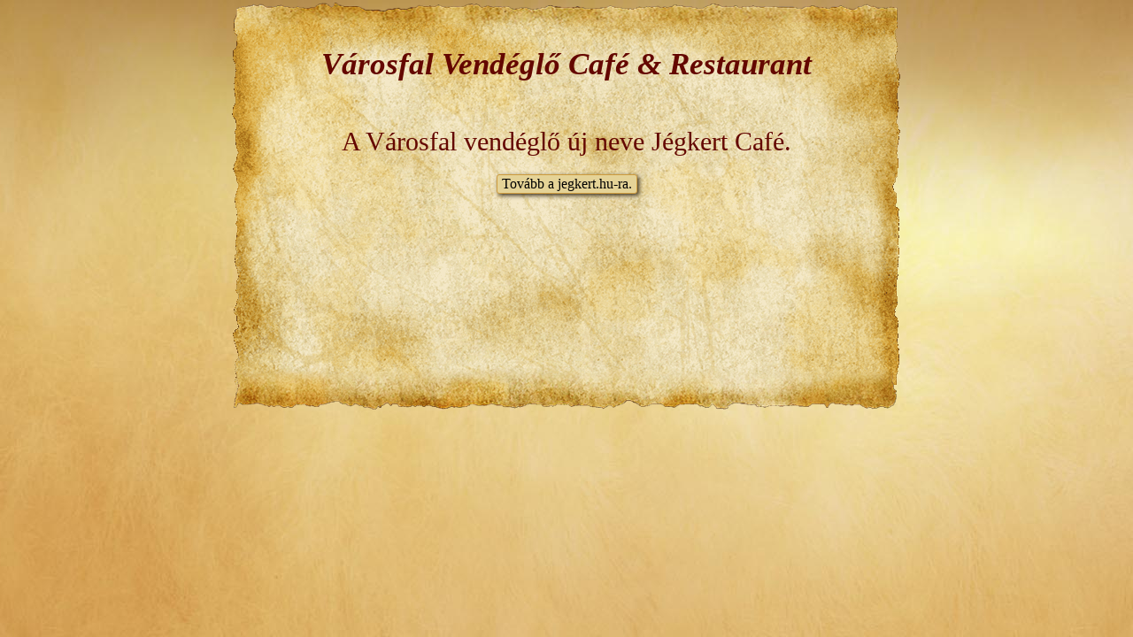

--- FILE ---
content_type: text/html; charset=UTF-8
request_url: http://varosfal.hu/
body_size: 753
content:
<!DOCTYPE html>
<html>
    <head>
        <meta http-equiv="Content-Type" content="text/html; charset=UTF-8">
        <title>Városfal Vendéglő Café & Restaurant - Étterem a régi budai városfalon</title>
        <meta NAME="keywords" content=""/>
        <meta NAME="description" content=""/>
        
        <link href="/Views/Images/Icon.ico" rel="shortcut icon"/>
        
        <link rel="stylesheet" type="text/css" href="Views/CSS/Reset.css" type="text/css" />
        <link rel="stylesheet" type="text/css" href="Views/CSS/UserStyle.css" type="text/css" />
        
        <style>
            html,body
            {
                height: 100%;
            }
            
            #ContentBackgroundBlokk{
                height: 100%;
            }
            
            #ContentContainer{
                width: 770px;
            }
            
            #ContentBackgroundContainer{
                margin-top: 0px;
            }
            
            #title
            {
                color:#640700;
                font-size: 35px;
                font-style: italic;
                font-family: "Monotype Corsiva", Times, serif;
                text-align: center;
            }
            
            #text
            {
                margin-top: 50px;
                color:#640700;
                font-size: 30px;
                font-family: "Monotype Corsiva", Times, serif;
                text-align: center;
            }
            
            #link
            {
                margin-top: 20px;
                text-align: center;
            }
        </style>
    </head>
    <body>  
        <div id="ContentBackgroundBlokk">
            <div id="ContentContainer">
                <div id="ContentBackgroundContainer">
                    <div id="ContentBackgroundTop">

                    </div>
                     <div id="ContentBackgroundMiddle">
                        <div id="Content">
                            <h1 id="title">
                                Városfal Vendéglő Café & Restaurant
                            </h1>
                            <div id="text">
                                A Városfal vendéglő új neve Jégkert Café.
                            </div>
                            <div id="link">
                                <a href="http://jegkert.hu" class="ButtonStyle" title="jegkert.hu">
                                    Tovább a jegkert.hu-ra.
                                </a>
                            </div>
                        </div>
                    </div>
                    <div id="ContentBackgroundBottom" style="margin-top: -25px;">

                    </div>
                </div>
            </div>
        </div>
    </body>
</html>


--- FILE ---
content_type: text/css
request_url: http://varosfal.hu/Views/CSS/Reset.css
body_size: 158
content:
html, body {
	margin: 0;
	padding: 0;
}

table, tr, td{
    /*border-collapse: collapse;*/
    border-spacing: 0;
    margin: 0;
    padding: 0;
    border:0;
}

img{
    border: none;
}

INPUT, FORM{
    margin: 0px;
    padding: 0px;
}

--- FILE ---
content_type: text/css
request_url: http://varosfal.hu/Views/CSS/UserStyle.css
body_size: 3459
content:
HTML, BODY {
    font-family:"Chaparral Pro", Times, serif;
    font-size: 16px;
}

.Clear_Class{
    clear: both;
}

A{
    display: inline-block;
    text-decoration: none;
    color: #640700;
}

A:hover{
    color: #ff4969;
}

A.Selected_Class {
    color: #ff4969;
}

IMG{
    display:inline-block;
}

INPUT[TYPE="BUTTON"].ButtonStyle, INPUT[TYPE="SUBMIT"].ButtonStyle, A.ButtonStyle{
    padding: 1px 5px;
    background-color: #e5d397;
    color: black;
    font-size: 16px;
    border: 1px solid #ce9c3e;
    cursor: pointer;

    -webkit-border-radius: 3px;
    -moz-border-radius: 3px;
    border-radius: 3px;

    -moz-box-shadow:    2px 2px 5px 0px #3c311f;
    -webkit-box-shadow: 2px 2px 5px 0px #3c311f;
    box-shadow:         2px 2px 5px 0px #3c311f;
}

INPUT[TYPE="BUTTON"].ButtonStyle:hover, INPUT[TYPE="SUBMIT"].ButtonStyle:hover, A.ButtonStyle:hover{
    background-color: #640700;
    color: white;
}

#ErrorTextBlokk{
    width: 700px;
    margin: 5px 0px;
    padding: 2px 5px;
    color:red;
    background-color: #ffdfa4;
    border: 1px solid #3c311f;
    
    -webkit-border-radius: 5px;
    -moz-border-radius: 5px;
    border-radius: 5px;
}

#CorrectTextBlokk{
    width: 700px;
    margin: 5px 0px;
    padding: 2px 5px;
    color: white;
    background-color: #8a1b1b;
    border: 1px solid #3c311f;
    
    -webkit-border-radius: 5px;
    -moz-border-radius: 5px;
    border-radius: 5px;
}

.Subtitle{
    color: #640700;
    font-size:28px;
    line-height: 28px;
    font-style: italic;
}


.Subtitle2{
    display: inline-block;
    padding: 5px 10px;
    background-color: #640700;
    color: white;
    font-size: 22px;
    line-height: 22px;

    -webkit-border-radius: 8px;
    -moz-border-radius: 8px;
    border-radius: 8px;
}


/* --> MasterPage */

#GuestMenuBlock{
    width: 100%;
    background-color: #640700;
}

#GuestMenuContainer{
    width: 1000px;
    margin:0px auto;
}

#HeadBackgroundBlock{
    position: relative;
    height: 127px;
    background-color: #e7cb95;
    background-image: URL("../Images/TopBlokk_BackgroundImage.png");
    background-position: center;
    background-repeat: no-repeat;

    -moz-box-shadow:    0px 3px 40px -4px  #3c311f;
    -webkit-box-shadow: 0px 3px 40px -4px #3c311f;
    box-shadow:         0px 3px 40px -4px  #3c311f;

}

#HeadContainer{
    position: relative;
    width: 1000px;
    margin:0px auto;
}

#VarosfalLogo{
    position: absolute;
    top: 15px;
    left: 5px;
    z-index: 3;
}

#FlagMagyar{
    position: absolute;
    top: 100px;
    left: 80px; 
    z-index: 3;
}

#FlagEnglish{
    position: absolute;
    top: 100px;
    left: 105px; 
    z-index: 3;
}

#Contact{
    position: absolute;
    top: 8px;
    left: 180px;
    width: 120px;
    height: 115px;
    color: #640700;
    font-size: 13px;
    line-height: 15px;
    text-align: center;
    overflow: hidden;
}

#Calendar{
    position: absolute;
    top: 30px;
    left: 345px;
    width: 114px;
    height: 72px;
    background-image: URL("../Images/Calendar_BackgroundImage.png");
    background-repeat: no-repeat;
    font-size: 14px;
}

#Crest{
    position: absolute;
    top: 5px;
    left: 495px; 
}

#AktualisTitleInclude{
    position: absolute;
    top: 35px;
    left: 620px;
    width: 280px;
    height: 90px;
    font-size:25px;
    line-height: 28px;
    text-align: center;
    overflow: hidden;
}

#AktualisTitle #AktualisTitleScroll{
    position: absolute;
    top:0px;
    left:0px;
}

#AktualisTitle .Element{
    width: 280px;
    height: 90px;
    overflow: hidden;
}

#AktualisTitle .Element A{
    text-decoration: none;
    color: black;
}

#RibbonSide{
    position: absolute;
    top:0px;
    left: 925px;
}

#ContentBackgroundBlokk{
    background-color: #af6e2c;
    background-image: URL("../Images/Content_BackgroundImage.jpg");
    background-position: top center;
    background-repeat: repeat-y;
    margin-bottom: -20px;
}

#ContentContainer{
    width: 1000px;
    margin:0px auto;
}

#MenuBlock{
    position: relative;
    display: inline-block;
    width: 145px;
    height: 200px;
    background-color: #640700;
    margin-top: -127px;
    -moz-box-shadow:    20px 10px 60px 0px #3c311f;
    -webkit-box-shadow: 20px 10px 60px 0px #3c311f;
    box-shadow:         20px 10px 60px 0px #3c311f;
    z-index: 2;
}

#MenuBlock #MenuMainInclude{
    margin-top: 127px;
}

#MenuBlock #MenuLinksInclude{
    margin-top: 10px;
}

#MenuLinks #Igykeszult{
    display: inline-block;
    width: 140px;
    height: 166px;
    margin-left: 3px;
    background-image: URL("../Images/MenuLinks_BackgroundImage.png");
    background-repeat: no-repeat;
    color: #640700;
    font-size: 18px;
}

#MenuLinks #VirtualisSeta{
    display: inline-block;
    width: 140px;
    height: 166px;
    margin-left: 3px;
    background-image: URL("../Images/MenuLinks_BackgroundImage.png");
    background-repeat: no-repeat;
    color: #640700;
    font-size: 16px;
}


/* <-- MasterPage */



/* --> Template_Content */

#ContentBackgroundContainer{
    position: relative;
    margin-top: 40px;
}

#ContentTitle{
    position: absolute;
    top: -30px;
    left: 210px;
    width: 372px;
    height: 63px;
    background-image: URL("../Images/Ribbon_Title.png");
    background-repeat: no-repeat;
    text-align: center;
    color: white;
    font-size: 24px;
    line-height: 24px;
    font-style: italic;
    font-family: "Monotype Corsiva", Times, serif;
    padding-top: 20px;
}

#ContentBackgroundTop{
    height: 25px;
    background-image: URL("../Images/Content_BackgroundImage_Top.png");
    background-repeat: no-repeat;
}

#ContentBackgroundMiddle{
    min-height: 400px;
    background-image: URL("../Images/Content_BackgroundImage_Middle.png");
    background-repeat: repeat-y;
    padding: 5px 30px;
}

#ContentBackgroundBottom{
    height: 71px;
    background-image: URL("../Images/Content_BackgroundImage_Bottom.png");
    background-repeat: no-repeat;
}

/* <-- Template_Content */




/* --> MenuMain */


#MenuMain UL{
    display: inline-block;
    margin: 0px;
    margin-top: 15px;
    padding: 0px;
    text-align: center;
    list-style: none outside none;
}

#MenuMain UL LI{
    width: 145px;
    height: 40px;    
}

#MenuMain UL LI.Selected_Class{
    width: 145px;
    height: 48px;
    background-image: URL("../Images/MenuItem_BackgroundImage.png");
    background-repeat: no-repeat;
}

#MenuMain UL LI#Etlap.Selected_Class{
    background-image: URL("../Images/MenuItemEtlap_BackgroundImage.png");
    background-repeat: no-repeat;
}

#MenuMain UL LI.Selected_Class#Etlap{
    width: 160px;
}

#MenuMain UL LI .Item{
    width: 145px;
    padding-top: 12px;
}

#MenuMain UL LI A{
    color: white;
    font-size: 21px;
}

#MenuMain UL LI.Selected_Class A{
    color: #640700;
}




/* <-- MenuMain */




/* --> Etlap */

#SubMenuContainer{
    position: relative;
    width: 770px;
    height: 48px;
    margin-top: 16px;
    background-image: URL("../Images/Submenu_BackgroundImage.png");
    background-repeat: no-repeat;
    background-position: top right;

    z-index: 3;
}

/* <-- Etlap */




/* --> SubMenu_Etlap */


#SubMenu_Etlap UL{
    display: inline-block;
    margin: 0px;
    margin-top: 7px;
    padding: 0px;
    text-align: center;
    list-style: none outside none;
}

#SubMenu_Etlap UL LI{
    float:left;
    height: 25px; 
    padding: 0px 5px;
    margin: 0px 23px;
}

#SubMenu_Etlap UL LI.Selected_Class{
    height: 25px;
    background-color: #640700;
    -webkit-border-radius: 8px;
    -moz-border-radius: 8px;
    border-radius: 8px;
}

#SubMenu_Etlap UL LI .Item{
    padding-top: 4px;
}

#SubMenu_Etlap UL LI A{
    color: #640700;
    font-size: 17px;
}

#SubMenu_Etlap UL LI.Selected_Class A{
    color: white;
}




/* <-- SubMenu_Etlap */



/* --> KonyhafonokAjanlata */

#KonyhafonokAjanlata #PriceBox{
    width: 100px;
    height: 60px;
    padding-top: 25px;
    color:#640700;
    font-size:25px;
    line-height: 28px;
    text-align: center;
}

#KonyhafonokAjanlata .AjanlatBlock{
    position: relative;
    cursor: pointer;
}

#KonyhafonokAjanlata .AjanlatBlock #AjanlatTextContainer{
    position: absolute;
}

#KonyhafonokAjanlata .AjanlatBlock.Eloetel #AjanlatTextContainer{
    top: 8px;
    left: 33px;
}

#KonyhafonokAjanlata .AjanlatBlock.Foetel #AjanlatTextContainer{
    top: 16px;
    left: 25px;
}

#KonyhafonokAjanlata .AjanlatBlock.Desszert #AjanlatTextContainer{
    top: 12px;
    left: 24px;
}

#KonyhafonokAjanlata .AjanlatBlock #AjanlatTextContainer #AjanlatText{
    display: table-cell;
    text-align: center;
    vertical-align: middle;
}

#KonyhafonokAjanlata .AjanlatBlock.Eloetel #AjanlatTextContainer #AjanlatText{
    width: 95px;
    height: 89px;
    font-size: 11px;
    line-height: 11px;
}

#KonyhafonokAjanlata .AjanlatBlock.Foetel #AjanlatTextContainer #AjanlatText{
    width: 83px;
    height: 73px;
    font-size: 11px;
    line-height: 11px;
}

#KonyhafonokAjanlata .AjanlatBlock.Desszert #AjanlatTextContainer #AjanlatText{
    width: 83px;
    height: 83px;
    font-size: 11px;
    line-height: 11px;
}

#KonyhafonokAjanlata .AjanlatBlock #AjanlatLargeContainer{
    position: absolute;
    display: none;
    top: -20px;
    left: -20px;
    z-index: 2;
}

#KonyhafonokAjanlata .AjanlatBlock #AjanlatLargeContainer #AjanlatTextContainer{
    position: absolute;
}

#KonyhafonokAjanlata .AjanlatBlock.Eloetel #AjanlatLargeContainer #AjanlatTextContainer{
    top: 21px;
    left: 49px;
}

#KonyhafonokAjanlata .AjanlatBlock.Foetel #AjanlatLargeContainer #AjanlatTextContainer{
    top: 37px;
    left: 47px;
}

#KonyhafonokAjanlata .AjanlatBlock.Desszert #AjanlatLargeContainer #AjanlatTextContainer{
    top: 31px;
    left: 42px;
}

#KonyhafonokAjanlata .AjanlatBlock #AjanlatLargeContainer #AjanlatText{
    display: table-cell;
    text-align: center;
    vertical-align: middle;
}

#KonyhafonokAjanlata .AjanlatBlock.Eloetel #AjanlatLargeContainer #AjanlatText{
    width: 208px;
    height: 202px;
    font-size: 20px;
    line-height: 21px;
}


#KonyhafonokAjanlata .AjanlatBlock.Foetel #AjanlatLargeContainer #AjanlatText{
    width: 193px;
    height: 171px;
    font-size: 20px;
    line-height: 21px;
}

#KonyhafonokAjanlata .AjanlatBlock.Desszert #AjanlatLargeContainer #AjanlatText{
    width: 196px;
    height: 189px;
    font-size: 20px;
    line-height: 21px;
}


#KonyhafonokAjanlata .AjanlatBlock #AjanlatLargeContainer IMG{
    width: 350px;
}

/* <-- KonyhafonokAjanlata */



/* --> NapiEbedMenu */

#NapiEbedMenu{
    width: 720px;
    margin-top: 20px;
    margin-bottom: 20px;
}

#NapiEbedMenu .Price{
    height: 22px;
    font-size: 18px; 
    vertical-align: top;
    margin-bottom: 15px;
}

#NapiEbedMenu TABLE TD{
    width: 225px;
    padding: 10px 5px;
    vertical-align: top;
    font-size: 18px;
    line-height: 20px;
}

#NapiEbedMenu TABLE TD:first-child{
    width: 140px;
    text-align: center;
}

#NapiEbedMenu TABLE TD:last-child{
    width: 80px;
    vertical-align: middle;
}

#NapiEbedMenu TABLE TD #DayName{

}

#NapiEbedMenu TABLE TD #Date{
    font-size:16px;
}

#NapiEbedMenu TABLE TD #Foetel{
    margin-top:5px;
}

#NapiEbedMenu TABLE TR:hover TD{
    background-color: #e5d397;
    background: rgba(229, 211, 151, 0.6);
}

#NapiEbedMenu TABLE TR:first-child:hover TD{
    background-color: transparent;
}

#NapiEbedMenu TABLE TR:hover TD:first-child{
    -webkit-border-top-left-radius: 8px;
    -webkit-border-bottom-left-radius: 8px;
    -moz-border-radius-topleft: 8px;
    -moz-border-radius-bottomleft: 8px;
    border-top-left-radius: 8px;
    border-bottom-left-radius: 8px;
}

#NapiEbedMenu TABLE TR:hover TD:last-child{
    -webkit-border-top-right-radius: 8px;
    -webkit-border-bottom-right-radius: 8px;
    -moz-border-radius-topright: 8px;
    -moz-border-radius-bottomright: 8px;
    border-top-right-radius: 8px;
    border-bottom-right-radius: 8px;
}


#NapiEbedMenu TABLE TR.CurrentDay TD{
    background-color: #640700;
    color:white;
}

#NapiEbedMenu TABLE TR.CurrentDay TD:first-child{
    -webkit-border-top-left-radius: 8px;
    -webkit-border-bottom-left-radius: 8px;
    -moz-border-radius-topleft: 8px;
    -moz-border-radius-bottomleft: 8px;
    border-top-left-radius: 8px;
    border-bottom-left-radius: 8px;
}

#NapiEbedMenu TABLE TR.CurrentDay TD:last-child{
    -webkit-border-top-right-radius: 8px;
    -webkit-border-bottom-right-radius: 8px;
    -moz-border-radius-topright: 8px;
    -moz-border-radius-bottomright: 8px;
    border-top-right-radius: 8px;
    border-bottom-right-radius: 8px;
}

/* <-- NapiEbedMenu */





/* --> NapiEbedMenuNyomtatas */

#NapiEbedMenuNyomtatas{
    width: 710px;
    margin-top: 20px;
    margin-bottom: 20px;
}

#NapiEbedMenuNyomtatas .Price{
    height: 22px;
    font-size: 18px; 
    vertical-align: top;
    margin-bottom: 5px;
}

#NapiEbedMenuNyomtatas TABLE TD{
    width: 225px;
    padding: 10px 5px;
    vertical-align: top;
    font-size: 18px;
    line-height: 20px;
}

#NapiEbedMenuNyomtatas TABLE TD:first-child{
    width: 140px;
    text-align: center;
}

#NapiEbedMenuNyomtatas TABLE TD #DayName{

}

#NapiEbedMenuNyomtatas TABLE TD #Date{
    font-size:16px;
}

#NapiEbedMenuNyomtatas TABLE TD #Foetel{
    margin-top:5px;
}

/* <-- NapiEbedMenuNyomtatas */




/* --> Galeria*/

#Galeria{
    position: relative;
    width: 710px;
}

#Galeria .Category{
    float:left;
    margin: 3px;
    padding: 20px 40px;
    cursor: pointer;
}

#Galeria .TitleBox{
    margin-top: 30px;
    padding: 5px 10px;
    background-color: #640700;
    color:white;
    font-size:23px;
    line-height: 23px;
    text-align: center;
    -webkit-border-radius: 5px;
    -moz-border-radius: 5px;
    border-radius: 5px;
}


/* <-- Galeria */



/* --> Galeria_Kepek */


#Galeria_Kepek .Category{
    float:left;
    margin: 3px;
    cursor: pointer;
}

#Galeria_Kepek .TitleBox{
    padding: 5px 10px;
    background-color: #640700;
    color:white;
    font-size:23px;
    line-height: 23px;
    text-align: center;
    -webkit-border-radius: 5px;
    -moz-border-radius: 5px;
    border-radius: 5px;
}

#Galeria_Kepek #Comment{
    width: 232px;
    margin-top: 10px;
    font-size:20px;
    line-height: 20px;
}

#Galeria_Kepek_Category .AlbumElem{
    width: 153px;
    padding: 2px;
    margin: 10px;
    cursor: pointer;
}

#Galeria_Kepek_Category .AlbumElem:hover{ 
    background-color: #e5d397;
    background: rgba(229, 211, 151, 0.6);
}

#Galeria_Kepek_Category .AlbumElem #AlbumImage{
    width: 153px;
    height: 118px;
}

#Galeria_Kepek_Category .AlbumElem #AlbumImage IMG{
    width: 152px;
    height: 98px;
    border: 1px solid #640700;
}

#Galeria_Kepek_Category .AlbumElem #AlbumTitle{
    text-align: center;
    font-size:18px;
    line-height: 18px;
}

#Galeria_Kepek_Album .ImageElem{
    width: 153px;
    padding: 2px;
    margin: 10px;
}

#Galeria_Kepek_Album .ImageElem IMG{
    width: 152px;
    height: 98px;
    border: 1px solid #640700;
}

/* <-- Galeria_Kepek */


/* --> Galeria_Videok */

#Galeria_Videok .Category{
    float:left;
    margin: 3px;
    cursor: pointer;
}

#Galeria_Videok .TitleBox{
    padding: 5px 10px;
    background-color: #640700;
    color:white;
    font-size:23px;
    line-height: 23px;
    text-align: center;
    -webkit-border-radius: 5px;
    -moz-border-radius: 5px;
    border-radius: 5px;
}

#Galeria_Videok #Comment{
    width: 170px;
    margin-top: 10px;
    font-size:18px;
    line-height: 18px;
}

#Galeria_Videok_Category .VideoTitleBox{
    margin-bottom: 4px; 
    padding: 1px 5px;
    background-color: #e5d397;
    color: black;
    font-size: 16px;
    text-align: center;
    border: 1px solid #ce9c3e;
    cursor: pointer;

    -webkit-border-radius: 3px;
    -moz-border-radius: 3px;
    border-radius: 3px;

    -moz-box-shadow:    2px 2px 5px 0px #3c311f;
    -webkit-box-shadow: 2px 2px 5px 0px #3c311f;
    box-shadow:         2px 2px 5px 0px #3c311f;
}

#Galeria_Videok_Category .VideoTitleBox.Selected_Class{
    background-color: #640700;
    color: white;
}

/* <-- Galeria_Videok */


/* --> Asztalfoglalas */

#Asztalfoglalas{
    position: relative;
    font-size: 20px;
    line-height: 20px;
}


#Asztalfoglalas TABLE{

}

#Asztalfoglalas TD{
    padding: 2px 5px;
}


#Asztalfoglalas TABLE TR:hover TD{
    background-color: #e5d397;
    background: rgba(229, 211, 151, 0.6);
}

#Asztalfoglalas TABLE TR:hover:last-child TD{
    background-color: transparent;
}



/* <-- Asztalfoglalas */



/* --> Aktualis */

#Aktualis .AktualisElem #Image IMG{
    border: 1px solid #640700;
}

/* <-- Aktualis */



/* --> Jatek */

#Jatek .JatekELem #Image IMG{
    border: 1px solid #640700;
}

/* <-- Jatek */


/* --> Rendezveny */

#Rendezveny{
    position: relative;
    width: 710px;
}

#Rendezveny .RendezvenyElem #Image IMG{
    border: 1px solid #640700;
}

#Rendezveny TD{
    padding: 2px 5px;
}


#Rendezveny TABLE TR:hover TD{
    background-color: #e5d397;
    background: rgba(229, 211, 151, 0.6);
}

#Rendezveny TABLE TR:hover:last-child TD{
    background-color: transparent;
}

/* <-- Rendezveny */



/* --> Torzsvendegek_Menu */

#Torzsvendegek_Menu #SaluteBox{
    padding-top: 9px;
    padding-left: 5px;
    color: white;  
    font-size:17px;
}


#Torzsvendegek_Menu UL{
    display: inline-block;
    margin: 0px;
    margin-top: 5px;
    padding: 0px;
    text-align: center;
    list-style: none outside none;
}

#Torzsvendegek_Menu UL LI{
    float:left;
    height: 22px; 
    padding: 0px 5px;
    margin: 0px 7px;
}

#Torzsvendegek_Menu UL LI.Selected_Class{
    background-color: #640700;
    -webkit-border-radius: 8px;
    -moz-border-radius: 8px;
    border-radius: 8px;
}

#Torzsvendegek_Menu UL LI .Item{
    padding-top: 3px;
}

#Torzsvendegek_Menu UL LI A{
    color: #e7cb95;
    font-size: 17px;
}

#Torzsvendegek_Menu UL LI.Selected_Class A{
    color: white;
}


/* <-- Guest_Menu */


/* --> FizetesiModok */

#FizetesiModok{
    position: relative;
    width: 710px;
}

#FizetesiModok .Shadow{
    -moz-box-shadow:    5px 5px 5px 0px #3c311f;
    -webkit-box-shadow: 5px 5px 5px 0px #3c311f;
    box-shadow:         5px 5px 5px 0px #3c311f;
}

/* <-- FizetesiModok */



/* --> Kapcsolat */

#Kapcsolat{
    position: relative;
    width: 710px;
}


/* <-- Kapcsolat */


/* --> Torzsvendegek */

#Torzsvendegek{
    position: relative;
    width: 710px;
}

#Torzsvendegek TABLE{
    font-size: 18px;
    line-height: 18px;
}

#Torzsvendegek TABLE TD{
    padding: 2px 2px;
}


/* <-- Torzsvendegek */



/* --> Torzsvendegek_Regisztracio */

#Torzsvendegek_Regisztracio{
    font-size:18px;
    line-height: 18px;
}

#Torzsvendegek_Regisztracio TABLE TD{
    padding: 2px 5px;
    vertical-align: top;
}

/* <-- Torzsvendegek_Regisztracio */


/* --> Torzsvendegek_MenuSzavazas */

#Torzsvendegek_MenuSzavazas{
    width: 710px;
    padding-top: 40px;
}

/* <-- Torzsvendegek_MenuSzavazas */



/* --> Torzsvendegek_MenuAjanlas */

#Torzsvendegek_MenuAjanlas{
    width: 710px;
    padding-top: 40px;
}

/* <-- Torzsvendegek_MenuAjanlas */



/* --> Torzsvendegek_TorzsvendegPontjaim */

#Torzsvendegek_TorzsvendegPontjaim{
    width: 710px;
    padding-top: 40px;
}

/* <-- Torzsvendegek_TorzsvendegPontjaim */


/* --> Torzsvendegek_Adataim */

#Torzsvendegek_Adataim{
    width: 710px;
    padding-top: 40px;
}

#Torzsvendegek_Adataim TABLE{
    margin-left: 80px;
}


#Torzsvendegek_Adataim TD{
    font-size: 18px;
    line-height: 18px;
    padding: 2px 5px;
}


#Torzsvendegek_Adataim TABLE TR:hover TD{
    background-color: #e5d397;
    background: rgba(229, 211, 151, 0.6);
}

#Torzsvendegek_Adataim TABLE TR:hover:last-child TD{
    background-color: transparent;
}

/* <-- Torzsvendegek_Adataim */


/* --> Italok */

#Italok{
    position: relative;
    width: 680px;
}

#Italok .ItalElem{
    width: 600px;
    padding: 2px 0px;
    margin-left: 35px;
    font-size: 18px; 
    line-height: 18px;
}


#Italok .ItalElem:hover{ 
    background-color: #e5d397;
    background: rgba(229, 211, 151, 0.6);
}

/* <-- Italok */


/* --> Borok */

#Borok{
    position: relative;
    width: 710px;
}

#Borok .BorElem{
    margin-top: 5px;
}

#Borok .BorElem:hover{ 
    background-color: #e5d397;
    background: rgba(229, 211, 151, 0.6);
}

#Borok .BorElem IMG{
    width: 200px;
    border: 2px solid #640700;
}

/* <-- Borok */


/* --> AlaCarteEtelek */

#AlaCarteEtelek{
    position: relative;
    width: 710px;
}

#AlaCarteEtelek .AlaCarteElem{
    margin-top: 20px;
}

#AlaCarteEtelek .AlaCarteElem:hover{ 
    background-color: #e5d397;
    background: rgba(229, 211, 151, 0.6);
}

#AlaCarteEtelek .AlaCarteElem #ImageElem IMG{
    width: 200px;
    border: 2px solid #640700;
}

#AlaCarteEtelek .AlaCarteElem #IgyKeszul{
    margin-top: 5px;
    cursor: pointer;
}

#AlaCarteEtelek .AlaCarteElem #IgyKeszulMovieContainer{
    display: none;
}

#AlaCarteEtelek .AlaCarteElem #IgyKeszulMovie{
    text-align:center;
}


/* <-- AlaCarteEtelek */



/* --> Hirlevel */

#Hirlevel TABLE{
    font-size: 18px;
    line-height: 18px;
}

#Hirlevel TABLE TD{
    text-align: left;
    padding: 2px 2px;
}

/* <-- Hirlevel */


/* --> ZaroKepernyo */

#ZaroKepernyo{
    position: fixed;
    top:0px;
    left:0px;
    width: 100%;
    height: 100%;
    background-color: rgba(0,0,0,0.7);
    z-index: 20;
}

#ZaroKepernyoContent{
    display: inline-block;
    width: 640px;
    background-color: white;
    border: 4px solid #c45c00;
    
    -webkit-border-radius: 13px;
    -moz-border-radius: 13px;
    border-radius: 13px;
}

#ZaroKepernyo .ButtonBox{
    display: table-cell;
    width: 180px;
    height: 80px;
    background-color: #c45c00;
    color: white;
    font-size: 22px;
    line-height: 22px;
    text-align: center;
    vertical-align: middle;
    cursor: pointer;
    
    -webkit-border-radius: 8px;
    -moz-border-radius: 8px;
    border-radius: 8px;
}

/* <-- ZaroKepernyo */